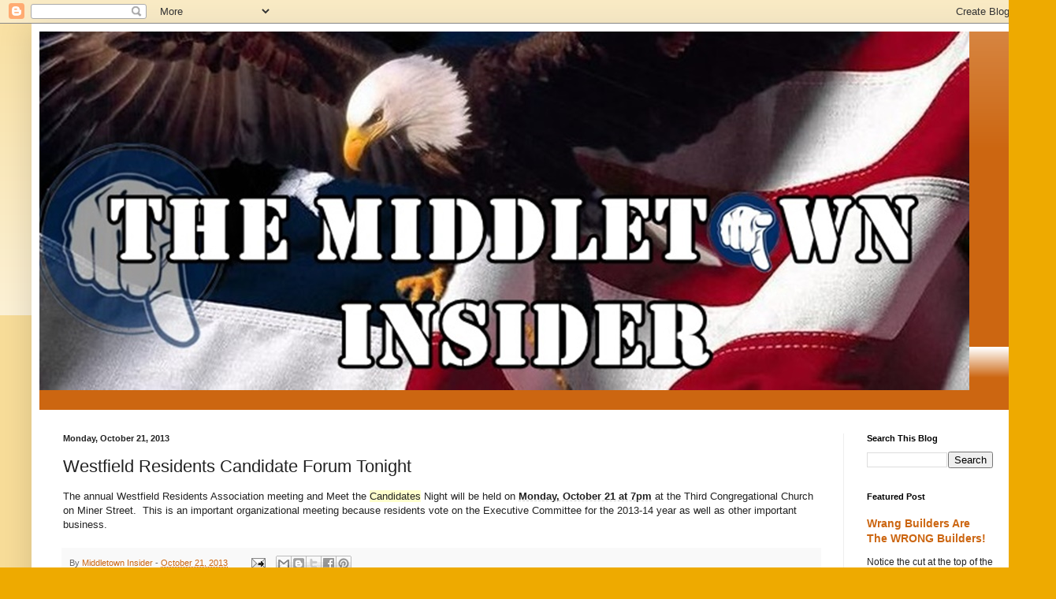

--- FILE ---
content_type: text/html; charset=UTF-8
request_url: http://www.middletowninsider.com/b/stats?style=BLACK_TRANSPARENT&timeRange=ALL_TIME&token=APq4FmCiHY-PuYtOBgW9tT5KbYlh7OyRaB6Oxf3iWUC_1jiiEF3T_LDjbCth8gWY6rbswstgqYSoUF6DqdYsRhAfctO15CE8Ag
body_size: 260
content:
{"total":2057830,"sparklineOptions":{"backgroundColor":{"fillOpacity":0.1,"fill":"#000000"},"series":[{"areaOpacity":0.3,"color":"#202020"}]},"sparklineData":[[0,14],[1,17],[2,14],[3,26],[4,28],[5,37],[6,44],[7,35],[8,30],[9,30],[10,28],[11,27],[12,32],[13,33],[14,40],[15,43],[16,49],[17,64],[18,49],[19,38],[20,60],[21,60],[22,32],[23,32],[24,15],[25,17],[26,20],[27,20],[28,100],[29,22]],"nextTickMs":257142}